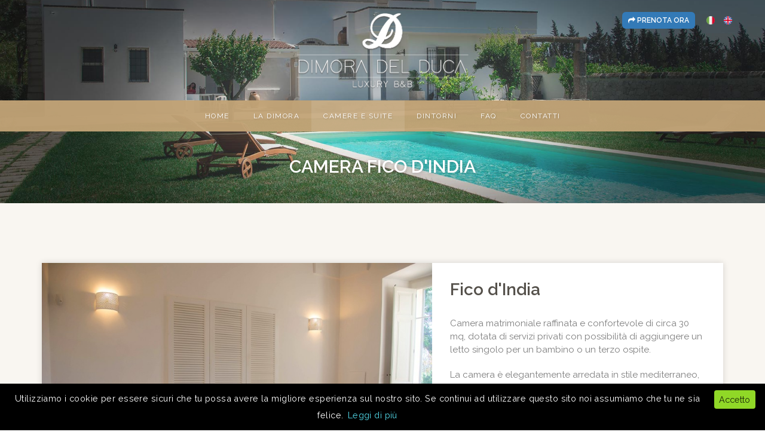

--- FILE ---
content_type: text/html; charset=utf-8
request_url: https://www.dimoradelduca.it/camere/fico-dindia/
body_size: 3675
content:
<!DOCTYPE html>
<html lang="it">
<head>
    <meta charset="utf-8">
    <meta http-equiv="X-UA-Compatible" content="IE=edge">
    <meta name="viewport" content="width=device-width, initial-scale=1">
    <title>Fico d’India, camera matrimoniale B&B Dimora del Duca, Lecce</title>
    
	<link rel='stylesheet' type='text/css' href='/site/modules/MarkupCookieConsent/MarkupCookieConsent.min.css' /><link rel='alternate' hreflang='it' href='https://www.dimoradelduca.it/camere/fico-dindia/' />
	<link rel='alternate' hreflang='en' href='https://www.dimoradelduca.it/en/rooms/fico-dindia/' />    <link href="/site/templates/css/bootstrap.min.css" rel="stylesheet">
    <link rel="stylesheet" href="https://maxcdn.bootstrapcdn.com/font-awesome/4.6.3/css/font-awesome.min.css">
    <link href="https://fonts.googleapis.com/css?family=Raleway:400,400i,600" rel="stylesheet">
    <link href="/site/templates/css/style.css" rel="stylesheet">
    <link href="/site/templates/css/slick.css" rel="stylesheet">
    <link href="/site/templates/css/magnific-popup.css" rel="stylesheet">
    <!-- HTML5 Shim and Respond.js IE8 support of HTML5 elements and media queries -->
    <!-- WARNING: Respond.js doesn't work if you view the page via file:// -->
    <!--[if lt IE 9]>
        <script src="https://oss.maxcdn.com/libs/html5shiv/3.7.0/html5shiv.js"></script>
        <script src="https://oss.maxcdn.com/libs/respond.js/1.4.2/respond.min.js"></script>
    <![endif]-->
    <!-- Google tag (gtag.js) -->
    <script async src="https://www.googletagmanager.com/gtag/js?id=G-H08V699Q38"></script>
    <script>
      window.dataLayer = window.dataLayer || [];
      function gtag(){dataLayer.push(arguments);}
      gtag('js', new Date());

      gtag('config', 'G-H08V699Q38', {'anonymize_ip': true});
    </script>
	<meta name="keywords" content="b&b di lusso Salento, camere eleganti in B&B nel Salento, suite vacanze salento" />
	<meta name="description" content="Camera matrimoniale raffinata e confortevole di circa 30 mq, dotata di servizi privati, arredata in stile mediterraneo, spaziosa e luminosa. Prenota subito!" />
	<meta name="image" content="https://www.dimoradelduca.it/site/templates/img/social/fb_imgHome.jpg" />
	<meta name="robots" content="index, follow" />
	<link rel="canonical" href="https://www.dimoradelduca.it/camere/fico-dindia/" />
	<meta property="og:site_name" content="B&B Dimora del Duca" />
	<meta property="og:title" content="Fico d’India, camera matrimoniale B&B Dimora del Duca, Lecce" />
	<meta property="og:url" content="https://www.dimoradelduca.it/camere/fico-dindia/" />
	<meta property="og:description" content="Camera matrimoniale raffinata e confortevole di circa 30 mq, dotata di servizi privati, arredata in stile mediterraneo, spaziosa e luminosa. Prenota subito!" />
	<meta property="og:type" content="website" />
	<meta property="og:image" content="https://www.dimoradelduca.it/site/templates/img/social/fb_imgHome.jpg" />
	<meta name="twitter:card" content="summary" />
	<meta name="twitter:site" content="@" />
	<meta name="twitter:title" content="Fico d’India, camera matrimoniale B&B Dimora del Duca, Lecce" />
	<meta name="twitter:url" content="https://www.dimoradelduca.it/camere/fico-dindia/" />
	<meta name="twitter:description" content="Camera matrimoniale raffinata e confortevole di circa 30 mq, dotata di servizi privati, arredata in stile mediterraneo, spaziosa e luminosa. Prenota subito!" />
	<meta name="twitter:image" content="https://www.dimoradelduca.it/site/templates/img/social/fb_imgHome.jpg" />
	<!-- Google Analytics -->
	<script>
	(function(i,s,o,g,r,a,m){i['GoogleAnalyticsObject']=r;i[r]=i[r]||function(){
	(i[r].q=i[r].q||[]).push(arguments)},i[r].l=1*new Date();a=s.createElement(o),
	m=s.getElementsByTagName(o)[0];a.async=1;a.src=g;m.parentNode.insertBefore(a,m)
	})(window,document,'script','//www.google-analytics.com/analytics.js','ga');ga('create', 'UA-6870745-54', 'auto');
	ga('set', 'anonymizeIp', true);
	ga('send', 'pageview');</script>
	<!-- End: Google Analytics -->
	
	
</head>

<body id="page-top">

  <header class="example-header">
    <div class="container topbar">
      <ul class="lingue">
        <li>
          <a href="https://www.secure-reservation.cloud/booking-engine/?portal=dimoradelduca-monteronidilecce&lang=it" target="_blank" class="btn btn-primary btn-sm" role="button">
            <i class="fa fa-share"></i> Prenota ora          </a>
        </li>
    		<li class="active"><a href="/camere/fico-dindia/"><img width='14px' height='14px' src='/site/templates/img/Italiano.png' /></a></li><li><a href="/en/rooms/fico-dindia/"><img width='14px' height='14px' src='/site/templates/img/Inglese.png' /></a></li>    	</ul>
      <!--
      <div class="silence hidden-xs hidden-sm">
        <a rel="nofollow" target="_blank" href="https://www.theoriginalshotels.com/en/">
          <img alt="the original shotels logo" src="img/the_originals_relais.png" style="max-width:250px;">
        </a>
      </div>
      -->
    </div>

    <a href="/"><img alt="Dimora del Duca" src="/site/templates/img/logo.png" class="logo centered"></a>

  	<nav class="example-nav">
      <ul id="nav" class="dropdown l_tinynav1"><li><a href="/">Home</a></li><li><a href="/la-dimora/">La Dimora</a></li><li class="parent has_children"><a href="/camere/">Camere e Suite</a><ul class="sub_menu"><li><a href="/camere/melograno/">Camera Melograno</a></li><li><a href="/camere/agave/">Camera Agave</a></li><li class="selected"><a href="/camere/fico-dindia/">Camera Fico d&#039;India</a></li><li><a href="/camere/suite-ulivo/">Suite Ulivo</a></li><li><a href="/camere/junior-suite-noce/">Junior Suite Noce</a></li></ul></li><li><a href="/dintorni/">Dintorni</a></li><li><a href="/faq/">Faq</a></li><li><a href="/contatti/">Contatti</a></li></ul>  	</nav>

  </header>

	<!-- testata -->
	<div class="testata">
		<div class="intro-testata1">
			<div class="titolo">
				<div class="titolo-content-inner">
					<span>Camera Fico d&#039;India</span>				</div>
			</div>
		</div>
	</div>

	<section class="bg-primary" id="accommodation">
		<div class="container">
				<div class="shadow">
					<div class="row">
						<div class="col-lg-7">
							<div class="slidecamera">
								<img src='/site/assets/files/1028/ficodindia.800x547.jpg' alt='Masseria Lecce camera matrimoniale Fico d'India' class='img-responsive' /><img src='/site/assets/files/1028/dsc_0021.800x547.jpg' alt='masseria con piscina a Lecce stanza Fico d'India' class='img-responsive' /><img src='/site/assets/files/1028/dsc_0023.800x547.jpg' alt='Alloggio per vacanze nel Salento camera Fico d'India' class='img-responsive' /><img src='/site/assets/files/1028/fico1.800x547.jpg' alt='Masseria con piscina B&B a Lecce' class='img-responsive' />							</div>
						</div>
						<div class="col-lg-5">
							<div class="inner">
								<h1>Fico d'India</h1>
<p>Camera matrimoniale raffinata e confortevole di circa 30 mq, dotata di servizi privati con possibilità di aggiungere un letto singolo per un bambino o un terzo ospite.</p>
<p>La camera è elegantemente arredata in stile mediterraneo, spaziosa e luminosa. Il soffitto ha la caratteristica volta a stella tipica delle abitazioni salentine. </p>
<p>L'accesso è indipendente e si affaccia direttamente sul parco e sulla campagna circostante Dimora del Duca.</p>							</div>
						</div>
					</div>
				</div>
		</div>
	</section>

	<section id="services">
			<div class="container">
					<div class="row">
							<div class="col-lg-12 text-center">
								<h2 class="section-heading">Servizi compresi nel prezzo delle camere</h2>
<div class="divisorio">
  <img alt="test" src="/site/templates/img/divisorio.png">
</div>
<p>Tutte le camere hanno un design esclusivo, sono arredate con estrema cura dei dettagli e dispongono di tutti i comfort necessari per trascorrere un’indimenticabile vacanza di relax. Risponderemo ad ogni vostra richiesta con professionalità e cortesia per far sì che la vostra vacanza sia totalmente appagante e serena.</p>							</div>
					</div>
			</div>
			<div class="container servizi text-center">
					<div class="row">
						<div class="col-sm-2 border1">
  <div class="service-box">
    <img src="/site/templates/img/icon/wi-fi.png" alt="Wi-Fi">
    <h4>Internet Wi-Fi</h4>
  </div>
</div>
<div class="col-sm-2 border1">
  <div class="service-box">
    <img src="/site/templates/img/icon/condizionatore.png" alt="condizionatore">
    <h4>Aria condizionata</h4>
  </div>
</div>
<div class="col-sm-2 border1">
  <div class="service-box">
    <img src="/site/templates/img/icon/smart-tv.png" alt="smart tv">
    <h4>Smart TV</h4>
  </div>
</div>
<div class="col-sm-2 border1">
  <div class="service-box">
    <img src="/site/templates/img/icon/frigobar.png" alt="frigobar">
    <h4>Frigobar</h4>
  </div>
</div>
<div class="col-sm-2 border1">
  <div class="service-box">
    <img src="/site/templates/img/icon/bollitore.png" alt="bollitore">
    <h4>Bollitore</h4>
  </div>
</div>
<div class="col-sm-2 border1last">
  <div class="service-box">
    <img src="/site/templates/img/icon/caffe.png" alt="caffè">
    <h4>Caffè Nespresso</h4>
  </div>
</div>
</div>
<div class="row">
<div class="col-sm-2 border2">
  <div class="service-box">
    <img src="/site/templates/img/icon/allarme.png" alt="allarme">
    <h4>Allarme</h4>
  </div>
</div>
<div class="col-sm-2 border2">
  <div class="service-box">
    <img src="/site/templates/img/icon/doccia.png" alt="doccia">
    <h4>Doccia</h4>
  </div>
</div>
<div class="col-sm-2 border2">
  <div class="service-box">
    <img src="/site/templates/img/icon/kit-cortesia.png" alt="kit cortesia">
    <h4>Kit cortesia</h4>
  </div>
</div>
<div class="col-sm-2 border2">
  <div class="service-box">
    <img src="/site/templates/img/icon/biancheria.png" alt="biancheria">
    <h4>Biancheria</h4>
  </div>
</div>
<div class="col-sm-2 border2">
  <div class="service-box">
    <img src="/site/templates/img/icon/accappatoio.png" alt="accapatoio">
    <h4>Accapatoio</h4>
  </div>
</div>
<div class="col-sm-2 border2last">
  <div class="service-box">
    <img src="/site/templates/img/icon/asciugacapelli.png" alt="asciugacapelli">
    <h4>Asciugacapelli</h4>
  </div>
</div>					</div>
			</div>
	</section>

	<aside class="bg-primary">
			<div class="container text-center">
					<div class="call-to-action">
						<h3 class="h3">Desideri prenotare questa camera per il tuo soggiorno a Lecce?</h3>						<a href="https://www.secure-reservation.cloud/booking-engine/?portal=dimoradelduca-monteronidilecce&lang=it" target="_blank" class="btn btn-primary btn-xl top30" role="button">
							<i class="fa fa-share"></i> Prenota ora						</a>
					</div>
			</div>
	</aside>

<div id="footer">
		<div class="container text-center">
				<div class="row">
						<div class="col-lg-12 indirizzo">
							<div itemtype="http://schema.org/LocalBusiness" itemscope="">
  <a href="http://www.dimoradelduca.it" itemprop="url"><div itemprop="name"><strong>B&amp;B Dimora del Duca</strong></div></a>
  <div itemtype="http://schema.org/PostalAddress" itemscope="" itemprop="address">
    <span itemprop="streetAddress">S.P. 6 Lecce Monteroni, 10</span>
&mdash;
    <span itemprop="postalCode">73047</span>
    <span itemprop="addressLocality">Monteroni di Lecce</span>
&mdash;
    <span itemprop="addressRegion">LE</span>
    <span itemprop="addressCountry">Italia</span>
    <i class="fa fa-phone" aria-hidden="true"></i>
    <span itemprop="telephone">+39 0832 325298</span>
    <i class="fa fa-mobile" aria-hidden="true"></i>
    <span itemprop="telephone">+39 334 7355394</span>
  </div>
</div>							<span>&copy;2016-2026 Dimora del Duca - P. IVA 04776080758 - CIS: LE07504862000018361 -
								<a rel="nofollow" href="/privacy-e-cookie-policy/">Privacy e Cookie Policy</a>
								|
								<a rel="nofollow" href="/contatti/">Contatti</a>
								|
								<a rel="nofollow" href="//www.pixeldev.it">Credits</a>
							</span>
						</div>
						<div class="col-md-12">
							<div class="social">
									<ul>
											<li><a rel="nofollow" target="_blank" href="https://www.facebook.com/dimoradelduca/"><i class="fa fa-lg fa-facebook"></i></a></li>
											<li><a rel="nofollow" target="_blank" href="https://www.instagram.com/dimoradelduca/"><i class="fa fa-lg fa-instagram"></i></a></li>
									</ul>
							</div>
						</div>
				</div>
		</div>
</div>

<a class="scrollToTop hidden-xs" href="javascript:void(0)" style="bottom: 12px; opacity: 1;"><i class="fa fa-angle-up"></i></a>

<!-- jQuery -->
<script src="https://ajax.googleapis.com/ajax/libs/jquery/1.12.4/jquery.min.js"></script>
<!-- Bootstrap Core JavaScript -->
<script src="/site/templates/js/bootstrap.min.js"></script>

<!-- Plugin JavaScript -->
<script src="https://cdnjs.cloudflare.com/ajax/libs/jquery-easing/1.3/jquery.easing.min.js"></script>
<script src="/site/templates/js/scrollreveal.min.js"></script>
<script src="/site/templates/js/slick.min.js"></script>
<script src="/site/templates/js/tinynav.min.js"></script>
<script src="/site/templates/js/jquery.magnific-popup.min.js"></script>
<script src="/site/templates/js/custom.js"></script>

<script type='text/javascript' src='/site/modules/MarkupCookieConsent/MarkupCookieConsent.min.js'></script><form id='mCCForm' class='mCCF mCCF--bottom mCCF--dark' action='./?accept=cookies' method='post'><button id='mCCButton' class='mCCF__accept' name='action' value='acceptCookies'>Accetto</button><p class='mCCF__message'>Utilizziamo i cookie per essere sicuri che tu possa avere la migliore esperienza sul nostro sito. Se continui ad utilizzare questo sito noi assumiamo che tu ne sia felice.<a class='mCCF__link' href='/privacy-e-cookie-policy/' target='_self'>Leggi di più</a></p></form></body>

</html>

--- FILE ---
content_type: text/css
request_url: https://www.dimoradelduca.it/site/templates/css/style.css
body_size: 3908
content:
html,
body {
  height: 100%;
  width: 100%;
}
body {
  color: #767169;
  font-family: 'Raleway', sans-serif;
  font-size: 15px;
}
hr {
  border-color: #c2a476;
  border-width: 3px;
  max-width: 50px;
  margin-bottom: 40px;
  margin-top: 40px;
}
hr.light {
  border-color: white;
}
b, strong {
    color:#55514b;
    font-weight: 600;
}
a {
  -webkit-transition: all 0.35s;
  -moz-transition: all 0.35s;
  transition: all 0.35s;
  color: #c2a476;
}
a:hover,
a:focus {
  color: #ae936a;
  text-decoration: none;
}
h1,
h2,
h3,
h4,
h5,
h6 {
  color:#55514b;
  font-weight: 600;
  font-family: 'Raleway', sans-serif;
}
p {
  line-height: 1.5;
  margin-bottom: 20px;
}
h1 {
  color: #55514b;
  font-size: 28px;
  margin-bottom: 30px;
  margin-top: 0;
}
h2 {
  font-size: 24px;
  margin-bottom: 30px;
  margin-top: 0;
}
h3 {
  font-size: 20px;
}
h4 {
  font-size: 17px;
}
.bg-primary {
  background-color: #f9f6f1;
  color: #7e7e7e;
}
.bg-dark {
  background-color: #222222;
  color: white;
}

blockquote {
    border-left: 5px solid #c2a476;
}

.centered {
  margin: 20px auto 20px auto;
  display: block;
}

section {
  padding: 100px 0;
}
section#camere, section#le-camere, section#bb-lecce {
    padding: 50px 0;
}
section#lecce, section#dintorni {
    padding: 100px 0 70px 0;
}
section#faq {
    padding: 100px 0 80px 0;
}
section#modulo {
    padding: 100px 0 20px 0;
}
aside {
  padding: 50px 0;
}
.no-padding {
  padding: 0;
}
.bottom30 {
  padding-bottom: 30px;
}
.top30 {
  margin-top: 30px;
}
.section-heading {
  margin-top: 0;
}
.service-box {
  max-width: 400px;
  margin: 50px auto;
}
.service-box p {
  margin-bottom: 0;
}
.call-to-action h2 {
  margin: 0 auto 20px;
}
.text-primary {
  color: #c2a476;
}
.no-gutter > [class*='col-'] {
  padding-right: 0;
  padding-left: 0;
}
.btn-default {
  color: #fff;
  background-color: #c2a476;
  border-color: #c2a476;
  -webkit-transition: all 0.35s;
  -moz-transition: all 0.35s;
  transition: all 0.35s;
}
.btn-default:hover,
.btn-default:focus,
.btn-default.focus,
.btn-default:active,
.btn-default.active,
.open > .dropdown-toggle.btn-default {
  color: rgba(255, 255, 255, 0.5);
  background-color: #ae936a;
  border-color: #ae936a;
}
.btn-default:active,
.btn-default.active,
.open > .dropdown-toggle.btn-default {
  background-image: none;
}
.btn-default.disabled,
.btn-default[disabled],
fieldset[disabled] .btn-default,
.btn-default.disabled:hover,
.btn-default[disabled]:hover,
fieldset[disabled] .btn-default:hover,
.btn-default.disabled:focus,
.btn-default[disabled]:focus,
fieldset[disabled] .btn-default:focus,
.btn-default.disabled.focus,
.btn-default[disabled].focus,
fieldset[disabled] .btn-default.focus,
.btn-default.disabled:active,
.btn-default[disabled]:active,
fieldset[disabled] .btn-default:active,
.btn-default.disabled.active,
.btn-default[disabled].active,
fieldset[disabled] .btn-default.active {
  background-color: #d4bf9f;
  border-color: #d4bf9f;
}
.btn-default .badge {
  color: white;
  background-color: #222222;
}
.btn-primary {
  -webkit-transition: all 0.35s;
  -moz-transition: all 0.35s;
  transition: all 0.35s;
}

.btn-primary:active,
.btn-primary.active,
.open > .dropdown-toggle.btn-primary {
  background-image: none;
}
.btn-primary.disabled,
.btn-primary[disabled],
fieldset[disabled] .btn-primary,
.btn-primary.disabled:hover,
.btn-primary[disabled]:hover,
fieldset[disabled] .btn-primary:hover,
.btn-primary.disabled:focus,
.btn-primary[disabled]:focus,
fieldset[disabled] .btn-primary:focus,
.btn-primary.disabled.focus,
.btn-primary[disabled].focus,
fieldset[disabled] .btn-primary.focus,
.btn-primary.disabled:active,
.btn-primary[disabled]:active,
fieldset[disabled] .btn-primary:active,
.btn-primary.disabled.active,
.btn-primary[disabled].active,
fieldset[disabled] .btn-primary.active {
  background-color: #F05F40;
  border-color: #F05F40;
}
.btn-primary .badge {
  color: #F05F40;
  background-color: white;
}
.btn {
  font-family: 'Raleway', sans-serif;
  border: none;
  border-radius: 6px;
  font-weight: 600;
  text-transform: uppercase;
}
.btn-xl {
  padding: 15px 30px;
}
::-moz-selection {
  color: white;
  text-shadow: none;
  background: #222222;
}
::selection {
  color: white;
  text-shadow: none;
  background: #222222;
}
img::selection {
  color: white;
  background: transparent;
}
img::-moz-selection {
  color: white;
  background: transparent;
}
body {
  webkit-tap-highlight-color: #222222;
}
.intro-header1 {
  width: 100%;
  min-height: 100%;
  -webkit-background-size: cover;
  -moz-background-size: cover;
  background-size: cover;
  -o-background-size: cover;
  background-position: center;
  background-image: url('../img/1.jpg');
}

.intro-header2 {
  width: 100%;
  min-height: 100%;
  -webkit-background-size: cover;
  -moz-background-size: cover;
  background-size: cover;
  -o-background-size: cover;
  background-position: center;
  background-image: url('../img/2.jpg');
}

.intro-header3 {
  width: 100%;
  min-height: 100%;
  -webkit-background-size: cover;
  -moz-background-size: cover;
  background-size: cover;
  -o-background-size: cover;
  background-position: center;
  background-image: url('../img/3.jpg');
}

.caption {
  color: #fff;
  min-height: 100%;
  width: 100%;
}
.caption-content {
  position: absolute;
  top: 50%;
  -webkit-transform: translateY(-50%);
  -ms-transform: translateY(-50%);
  transform: translateY(-50%);
  padding: 0 50px;
  width: 100%;
}
.caption-content  .caption-content-inner {
  max-width: 1000px;
  margin-left: auto;
  margin-right: auto;
  text-align: center;
  letter-spacing: 1.5px;
}

.caption-content  .caption-content-inner p.titolo {
  font-size: 60px;
  font-weight: 600;
  text-shadow: 1px 1px 2px rgba(0, 0, 0, 0.50);
  text-transform: uppercase;
}

.caption-content  .caption-content-inner p.lead {
  font-size: 22px;
  font-weight: 400;
  text-shadow: 1px 1px 2px rgba(0, 0, 0, 0.50);
  text-transform: uppercase;
}

.mioslide, .slidecamera {height: 100%;}
.mioslide .slide {height: 100%;}
.mioslide .slide::after {
    background: rgba(0, 0, 0, 0.1) none repeat scroll 0 0;
    content: " ";
    height: 100%;
    left: 0;
    position: absolute;
    top: 0;
    width: 100%;
    z-index: -1;
}
.slick-list, .slick-track {height: 100%;}

.mioslide .slick-prev, .mioslide .slick-next {
    background-color: #fff;
    display: block;
    height: 90px;
    line-height: 90px;
    opacity: 0;
    position: absolute;
    text-align: center;
    top: 46%;
    transition: all 0.3s ease-in-out 0s;
    width: 35px;
    z-index: 10;
    font-size: 34px;
    box-shadow: 1px 1px 2px rgba(0, 0, 0, 0.1);
}
.mioslide .slick-prev {
    left: 0;
}
.mioslide .slick-next {
    right: 0;
}

.mioslide:hover .slick-prev {
  cursor: pointer;
  opacity: 0.75;
  left: 0px;
}
.mioslide:hover .slick-next {
	cursor: pointer;
    opacity:  0.75;
    right: 0px;
}

.mioslide:hover .slick-prev:hover, .mioslide:hover .slick-next:hover {
    opacity:  0.90;
}

.mioslide .slick-prev .fa {
    margin-right: 3px;
}
.mioslide .slick-next .fa {
    margin-left: 3px;
}

.mioslide .slick-slide > div:not(.slick-arrow) {
    opacity: 0;
    position: relative;
    text-align: center;
    top: 50px;
    transition: all 1s ease 0s;
}
.mioslide .slick-slide > div.loaded:not(.slick-arrow) {
    opacity: 1;
    top: 0;
}
.bounce {
    bottom: 10%;
    display: block;
    left: 49%;
    position: absolute;
    transform: translateX(-50%);
    background: transparent;
    color: #fff !important;
    height: 35px;
    line-height: 35px;
    text-align: center;
    transition: all 0.3s ease-in-out 0s;
    width: 35px;
    z-index: 10;
    font-size: 34px;
    text-shadow: 1px 1px 2px rgba(0, 0, 0, 0.50);
    animation: 1s ease-in-out 0s normal none infinite running bounce;
    -webkit-animation: 1s ease-in-out 0s normal none infinite running bounce;
    -moz-animation: 1s ease-in-out 0s normal none infinite running bounce;
    -o-animation: 1s ease-in-out 0s normal none infinite running bounce;
}

@keyframes bounce {
  0%, 100% {transform: translateY(-8px);}
  50% {transform: translateY(0px);}
}

@-webkit-keyframes bounce {
  0%, 100% {transform: translateY(-8px);}
  50% {transform: translateY(0px);}
}

@-moz-keyframes bounce  {
  0%, 100% {transform: translateY(-8px);}
  50% {transform: translateY(0px);}
}

@-o-keyframes bounce {
  0%, 100% {transform: translateY(-8px);}
  50% {transform: translateY(0px);}
}

.testata {height: 340px; position: relative; }
.testata .titolo {
  position: absolute;
  bottom: 40px;
  width: 100%;
}
.testata .titolo .titolo-content-inner {
  max-width: 1000px;
  margin-left: auto;
  margin-right: auto;
  text-align: center;
}

.testata .titolo .titolo-content-inner span {
  font-size: 30px;
  font-weight: 600;
  text-shadow: 1px 1px 6px rgba(0, 0, 0, 0.25);
  text-transform: uppercase;
  color: #fff;
}

.intro-testata1 {
  width: 100%;
  min-height: 100%;
  -webkit-background-size: cover;
  -moz-background-size: cover;
  background-size: cover;
  -o-background-size: cover;
  background-position: center;
  background-image: url('../img/testata2.jpg');
}
.example-header {
    position: absolute;
    width: 100%;
    z-index: 99;
}

.logo {
  width: 290px;
  height: 128px;
}

/* styles for desktop */
.tinynav { display: none }

/* styles for mobile */
@media screen and (max-width: 600px) {
	.tinynav { display: block }
	#nav { display: none }
}

/* styles for navigazione */
nav.example-nav {background: rgba(194, 164, 118, 0.95);}
ul.dropdown { list-style: none; padding: 0px; margin: 0px; font-weight: 400; position: relative; text-align: center; }
nav > ul.dropdown:after { content: ""; clear: both; display: block; }
ul.dropdown li { display: inline-block; text-align: left; }
ul.dropdown li a { display: block; padding: 20px 20px; text-decoration: none; color: #fff; font-size: 12px; letter-spacing: 1.5px; line-height: 1; text-shadow: 1px 1px 3px rgba(0, 0, 0, 0.2); text-transform: uppercase;}
ul.dropdown li a:hover, ul.dropdown li.selected, ul.dropdown li.parent { background-color: rgba(255, 255, 255, 0.1); }

ul.dropdown ul { display: none; position: absolute; top: 100%; background: rgba(194, 164, 118, 0.95); margin:0; padding:0; min-width: 250px; }
ul.dropdown li:hover > ul { display: block;  }

ul.dropdown ul li { float: none; display: block; position: relative; }

ul.dropdown ul ul { position: absolute; left: 100%; top:0; }

.tinynav { display: none; margin: 0px auto; }

@media screen and (max-width: 768px) {
  .tinynav { display: block }
  .dropdown { display: none }
  nav.example-nav {background: transparent;}
}

/* styles for menu affix */
.example-nav.affix {
    top: 0px; /* Set the top position of pinned element */
    z-index: 9999;
    width: 100%;
}

.divisorio {
  padding: 5px 0 40px 0;
}

/* Footer */

#footer {
  color:#353535;
  padding: 20px 0;
  background-color: #e0ddd8;
  line-height: 30px;
}

.social {
    margin-top: 40px;
    padding: 0;
    text-align: center;
}
.social ul {
    margin: 0;
    padding: 0;
}
.social ul li {
    display: inline-block;
    list-style: outside none none;
    margin-left: 5px;
    margin-right: 5px;
}
.social i {
    background-color: #c2a476;
    border-radius: 3px;
    color: #fff;
    font-size: 15px;
    line-height: 16px;
    height: 30px;
    padding-top: 8px;
    text-align: center;
    transition: all 0.3s ease 0s;
    width: 30px;
}
.social i:hover {
    color: #fff;
    text-decoration: none;
    transition: all 0.3s ease 0s;
}
.social .fa-facebook:hover {
    background: #4060a5 none repeat scroll 0 0;
}
.social .fa-instagram:hover {
    background: #276589 none repeat scroll 0 0;
}

.linea {
    border-right: 1px solid #f9f6f1;
}

.inner-sx {
    padding-right: 30px;
}
.inner-dx {
    padding-left: 30px;
}

.inner {
    padding-right: 30px;
}
.inner-modulo {
    padding: 30px;
}

@media screen and (max-width: 992px) {
  .linea {
      border-right: none;
      margin-bottom: 40px;
  }
  .inner-sx {
      padding-right: 0;
  }
  .inner-dx {
      padding-left: 0;
  }
}

.shadow
{
    position:relative;
    overflow: hidden;
    background-color: #fff;
    display: block;
    -webkit-box-shadow:0 0 10px rgba(0, 0, 0, 0.15);
       -moz-box-shadow:0 0 10px rgba(0, 0, 0, 0.15);
            box-shadow:0 0 10px rgba(0, 0, 0, 0.15);
}

.slidecamera .slick-prev, .slidecamera .slick-next {
    background-color: #fff;
    display: block;
    height: 90px;
    line-height: 90px;
    opacity: 0;
    position: absolute;
    text-align: center;
    top: 40%;
    transition: all 0.3s ease-in-out 0s;
    width: 35px;
    z-index: 10;
    font-size: 34px;
    box-shadow: 1px 1px 2px rgba(0, 0, 0, 0.1);
}
.slidecamera .slick-prev {
    left: -35px;
}
.slidecamera .slick-next {
    right: -35px;
}

.slidecamera:hover .slick-prev {
  cursor: pointer;
  opacity: 0.75;
  left: -1px;
}
.slidecamera:hover .slick-next {
	cursor: pointer;
    opacity:  0.75;
    right: -1px;
}

.slidecamera:hover .slick-prev:hover, .slidecamera:hover .slick-next:hover {
    opacity:  0.90;
}

.slidecamera .slick-prev .fa {
    margin-right: 3px;
}
.slidecamera .slick-next .fa {
    margin-left: 3px;
}

.slick-dots { position: absolute; bottom: 0px; list-style: none; display: block; text-align: center; padding: 0; width: 100%; }
.slick-dots li { position: relative; display: inline-block; height: 20px; width: 20px; margin: 0 5px; padding: 0; cursor: pointer; }
.slick-dots li button { border: 0; background: transparent; display: block; height: 20px; width: 20px; outline: none; line-height: 0; font-size: 0; color: transparent; padding: 5px; cursor: pointer; }
.slick-dots li button:hover, .slick-dots li button:focus { outline: none; }
.slick-dots li button:hover:before, .slick-dots li button:focus:before { opacity: 1; }
.slick-dots li button:before { position: absolute; top: 0; left: 0; content: "\f192"; width: 15px; height: 15px; font-family: "FontAwesome"; font-size: 15px; line-height: 15px; text-align: center; color: white; opacity: 0.50; -webkit-font-smoothing: antialiased; -moz-osx-font-smoothing: grayscale; }
.slick-dots li.slick-active button:before { color: #c2a476; }


section#galleria {
    padding: 100px 0 85px 0;
}

.galleria {
    margin-bottom: 15px;
    margin-top: 15px;
}

.servizi .border1 {
    border-bottom: 1px solid #f9f6f1;
    border-right: 1px solid #f9f6f1;
    padding-left: 0;
    padding-right: 0;
}
.servizi .border1last {
    border-bottom: 1px solid #f9f6f1;
    padding-left: 0;
    padding-right: 0;
}
.servizi .border2 {
    border-right: 1px solid #f9f6f1;
    padding-left: 0;
    padding-right: 0;
}
.servizi .border2last {
    padding-left: 0;
    padding-right: 0;
}
.servizi h4 {
  margin-top: 20px;
  font-weight: 600;
}

@media screen and (max-width: 992px) {
  .servizi h4 {
    font-size: 13px;
  }
}

@media screen and (max-width: 768px) {
  .servizi .border1, .servizi .border1last, .servizi .border2, .servizi .border2last {
    border: none;
  }
}

@media screen and (max-width: 1224px) {
  .inner {
      padding: 0 30px 30px 30px;
  }
}

.portfolio-box {
  position: relative;
  display: block;
  max-width: 650px;
  margin: 0 auto;
}
.portfolio-box .portfolio-box-caption {
  color: white;
  opacity: 0;
  display: block;
  background: rgba(194, 164, 118, 0.5);
  position: absolute;
  bottom: 0;
  text-align: center;
  width: 100%;
  height: 100%;
  -webkit-transition: all 0.35s;
  -moz-transition: all 0.35s;
  transition: all 0.35s;
}
.portfolio-box .portfolio-box-caption .portfolio-box-caption-content {
  width: 100%;
  text-align: center;
  position: absolute;
  top: 50%;
  transform: translateY(-50%);
}
.portfolio-box:hover .portfolio-box-caption {
  opacity: 1;
}
.portfolio-box:focus {
  outline: none;
}
@media (min-width: 768px) {
  .portfolio-box .portfolio-box-caption .portfolio-box-caption-content .project-category {
    font-size: 16px;
  }
}

/* overlay at start */
.mfp-fade.mfp-bg {
  opacity: 0;
  -webkit-transition: all 0.15s ease-out;
  -moz-transition: all 0.15s ease-out;
  transition: all 0.15s ease-out;
}
/* overlay animate in */
.mfp-fade.mfp-bg.mfp-ready {
  opacity: 0.8;
}
/* overlay animate out */
.mfp-fade.mfp-bg.mfp-removing {
  opacity: 0;
}

/* content at start */
.mfp-fade.mfp-wrap .mfp-content {
  opacity: 0;
  -webkit-transition: all 0.15s ease-out;
  -moz-transition: all 0.15s ease-out;
  transition: all 0.15s ease-out;
}
/* content animate it */
.mfp-fade.mfp-wrap.mfp-ready .mfp-content {
  opacity: 1;
}
/* content animate out */
.mfp-fade.mfp-wrap.mfp-removing .mfp-content {
  opacity: 0;
}

.panel-group .panel + .panel {
    margin-top: 15px;
}
.panel-group .panel {
    border-radius: 0;
}
.panel {
    background-color: transparent;
    border: 1px solid #e0ddd8;
    box-shadow: 0 1px 1px rgba(0, 0, 0, 0.05);
    margin-bottom: 20px;
}
.panel-heading {
    padding: 13px 15px;
}
.panel-default > .panel-heading {
    background-color: #f1eee9;
    border-color: #e0ddd8;
    color: #353535;
}

.panel-heading [data-toggle="collapse"]::after {
    color: #d2cfcb;
    content: "\f146";
    float: left;
    font-family: FontAwesome;
    line-height: 20px;
    margin-right: 10px;
}
.panel-heading .collapsed[data-toggle="collapse"]::after {
    color: #d2cfcb;
    content: "\f0fe";
    float: left;
    font-family: FontAwesome;
    line-height: 20px;
    margin-right: 10px;
}

.topbar {
    position: relative;
    z-index: 1;
}
.topbar ul {
    position: absolute;
    top: 20px;
    right: 0;
    margin: 0;
}
.topbar ul li {
    list-style: outside none none;
}
.topbar .lingue li {
    display: inline-block;
    margin-left: 15px;
}

#accommodation .inner h1 {
    margin-top: 30px;
}

@media (min-width: 768px) {
  .destra {
      float:right;
  }
}

ul.InputfieldCheckboxesStacked {
    list-style: outside none none;
    margin-left: 0;
    padding-left: 0;
}

ul.InputfieldCheckboxesStacked input[type="checkbox"] {
    margin-top: 5px;
}

#map {
  min-height: 860px;
  height: 860px;
}
h3#firstHeading {
  color: #c2a476;
  font-size: 15px;
  font-weight: 600;
  margin-bottom: 0;
}
h4#firstHeading {
  color: #7e7e7e;
  font-size: 14px;
  font-weight: 600;
  margin-top: 0;
}

.indirizzo .fa {
  margin-left: 10px;
}

#FormBuilder_modulo.modulo {
    margin-bottom: 20px;
    margin-top: 40px;
}
label {
    font-size: 15px;
    font-weight: 400;
}
.help-block {
    font-size: 14px;
    font-weight: 300;
}
.InputfieldStateRequired > .InputfieldHeader:first-child::after {
    color: #a94442;
    content: "*";
    margin-left: 1px;
}
.form-control {
    border-radius: 3px;
    color: #7e7e7e;
    font-size: 13px;
}

.form-control:focus {
    border-color: #c2a476;
    box-shadow: 0 1px 1px rgba(0, 0, 0, 0.075) inset, 0 0 8px rgba(194, 164, 118, 0.6);
    outline: 0 none;
}

.alert p {
    color: #353535;
}

.scrollToTop {
	background-color: rgba(0, 0, 0, 0.5);
	border-radius: 50%;
    backface-visibility: hidden;
    right: 20px;
    margin-bottom: 8px;
    display: block;
    font-size: 22px;
    height: 40px;
    opacity: 0;
    position: fixed;
    text-align: center;
    transition: all 0.5s ease 0s;
    width: 40px;
    z-index: 100;
    display:none;
}
.scrollToTop i {
	margin-top: 7px;
    transition: all 1s ease 0s;
    color: rgba(255, 255, 255, 0.8);
}

.scrollToTop a {
    display: block;
    height: 40px;
    width: 40px;
}

.scrollToTop:hover {
    background-color: rgba(0, 0, 0, 0.9);
}

.scrollToTop:hover i {
    color: #fff;
}

@media (max-width: 768px) {
  .caption-content  .caption-content-inner p.titolo {
    font-size: 34px;
  }
  .caption-content  .caption-content-inner p.lead {
    font-size: 17px;
  }
  h1 {
    font-size: 22px;
    line-height: 30px;
  }
  h2 {
    font-size: 21px;
    line-height: 29px;
  }
  h3 {
    font-size: 18px;
    line-height: 26px;
  }
  section {
      padding: 50px 0;
  }
}

.e-mail:before {
  content: attr(data-website) "\0040" attr(data-user);
  unicode-bidi: bidi-override;
  direction: rtl;
}

.informazioni {
  padding: 20px 0 30px 0;
}

.informazioni-inner {
  border: 1px solid #d2cfcb;
  margin: 0 15px 20px 15px;
  padding: 30px 0 10px 0;
}

.informazioni-inner .fa {
  color: #c2a476;
}

p.info {
  color: #55514b;
  font-size: 17px;
  font-weight: 600;
  margin-top: 20px;
}

.silence {
  position: absolute;
  right: 0;
  top: 60px;
}

.mCCF--dark.mCCF--bottom {
  box-shadow: none;
}
.mCCF--dark {
  background: #000;
}
.mCCF__message {
  text-align: center;
}

.not-found {
  margin: auto;
  text-align: center;
  position: relative;
  min-height: 50vh;
  padding: 20px;
}
.not-found .title {
  font-size: 9rem;
  font-weight: normal;
  margin: 0;
  padding: 50px 0 0 20px;
}

#wrap_Inputfield_mail {
display: none;
}


--- FILE ---
content_type: application/javascript
request_url: https://www.dimoradelduca.it/site/templates/js/custom.js
body_size: 809
content:
(function($) {
    "use strict"; // Start of use strict

    // jQuery for page scrolling feature - requires jQuery Easing plugin
    $('a.page-scroll').bind('click', function(event) {
        var $anchor = $(this);
        $('html, body').stop().animate({
            scrollTop: ($($anchor.attr('href')).offset().top - 50)
        }, 1250, 'easeInOutExpo');
        event.preventDefault();
    });

    /* Inizializza il menu */
    $(function () {
      $("#nav").tinyNav();
    });

    /* Inizializza l'affix */
    $('.example-nav').affix({
        offset: {
            top: 160
        }
    });

    /* Inizializza lo Slide */
  	$(document).ready(function(){
  		$('.slidecamera').slick({
  	    dots: true,
  			infinite: true,
  			speed: 200,
  			autoplay: true,
          autoplaySpeed: 7000,
  			fade: false,
        pauseOnHover: false,
  			cssEase: 'linear',
        prevArrow: null,
        nextArrow: null,
  	  	})
  	});

    /* Inizializza lo Slide */
    $(document).ready(function(){
    	$('.mioslide').slick({
        	dots: false,
    			infinite: true,
    			speed: 500,
    			autoplay: true,
            autoplaySpeed: 7000,
    			fade: true,
          pauseOnHover: false,
    			cssEase: 'linear',
    			/*nextArrow: '<div class="slick-next"><i class="fa fa-angle-right"></i></div>',*/
    			/*prevArrow: '<div class="slick-prev"><i class="fa fa-angle-left"></i></div>',*/
          prevArrow: null,
          nextArrow: null,
      	})
        .on('afterChange', function (event, slick, current_slide) {
            $(this).find('.slick-active > div').addClass('loaded');
        })
      	.on('beforeChange', function (event, slick, current_slide, next_slide) {
        	$(this).find('.slick-active > div').removeClass('loaded');
        })
    });

    // Inizializza e Configura Magnific Popup Lightbox Plugin
    $(document).ready(function() {
        $('.popup-gallery').magnificPopup({
            delegate: 'a',
            type: 'image',
            tLoading: 'Loading image #%curr%...',
            mainClass: 'mfp-fade',
            gallery: {
                enabled: true,
                navigateByImgClick: true,
                preload: [0, 1] // Will preload 0 - before current, and 1 after the current image
            },
            image: {
                tError: '<a href="%url%">The image #%curr%</a> could not be loaded.'
            }
        });
    });

    /* Inizializza Scroll Top */
    $(document).ready(function(){

      //Check to see if the window is top if not then display button
      $(window).scroll(function(){
        if ($(this).scrollTop() > 100) {
          $('.scrollToTop').fadeIn();
        } else {
          $('.scrollToTop').fadeOut();
        }
      });

      //Click event to scroll to top
      $('.scrollToTop').click(function(){
        $('html, body').animate({scrollTop : 0},400);
        return false;
      });

    });

    // Inizializza e Configura il datepicker
    $('#FormBuilder_modulo .input-group.date').datepicker({
      format: "dd/mm/yyyy",
      weekStart: 0,
      language: "it",
      todayHighlight: true
    });

})(jQuery); // End of use strict


--- FILE ---
content_type: text/plain
request_url: https://www.google-analytics.com/j/collect?v=1&_v=j102&aip=1&a=1593604473&t=pageview&_s=1&dl=https%3A%2F%2Fwww.dimoradelduca.it%2Fcamere%2Ffico-dindia%2F&ul=en-us%40posix&dt=Fico%20d%E2%80%99India%2C%20camera%20matrimoniale%20B%26B%20Dimora%20del%20Duca%2C%20Lecce&sr=1280x720&vp=1280x720&_u=YEBAAEABAAAAACAAI~&jid=167566524&gjid=1871572848&cid=1657896905.1768378345&tid=UA-6870745-54&_gid=19429363.1768378345&_r=1&_slc=1&z=1897838095
body_size: -451
content:
2,cG-H08V699Q38